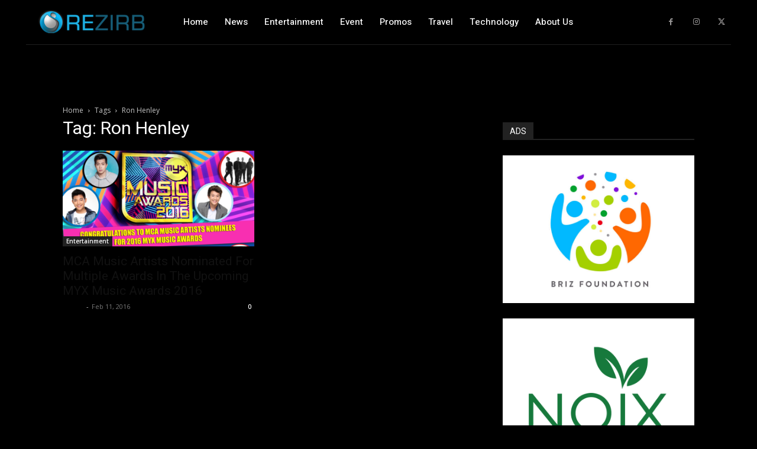

--- FILE ---
content_type: text/html; charset=utf-8
request_url: https://www.google.com/recaptcha/api2/aframe
body_size: 265
content:
<!DOCTYPE HTML><html><head><meta http-equiv="content-type" content="text/html; charset=UTF-8"></head><body><script nonce="Yfe3MmvRhfJssEVFBpblCQ">/** Anti-fraud and anti-abuse applications only. See google.com/recaptcha */ try{var clients={'sodar':'https://pagead2.googlesyndication.com/pagead/sodar?'};window.addEventListener("message",function(a){try{if(a.source===window.parent){var b=JSON.parse(a.data);var c=clients[b['id']];if(c){var d=document.createElement('img');d.src=c+b['params']+'&rc='+(localStorage.getItem("rc::a")?sessionStorage.getItem("rc::b"):"");window.document.body.appendChild(d);sessionStorage.setItem("rc::e",parseInt(sessionStorage.getItem("rc::e")||0)+1);localStorage.setItem("rc::h",'1769669621440');}}}catch(b){}});window.parent.postMessage("_grecaptcha_ready", "*");}catch(b){}</script></body></html>